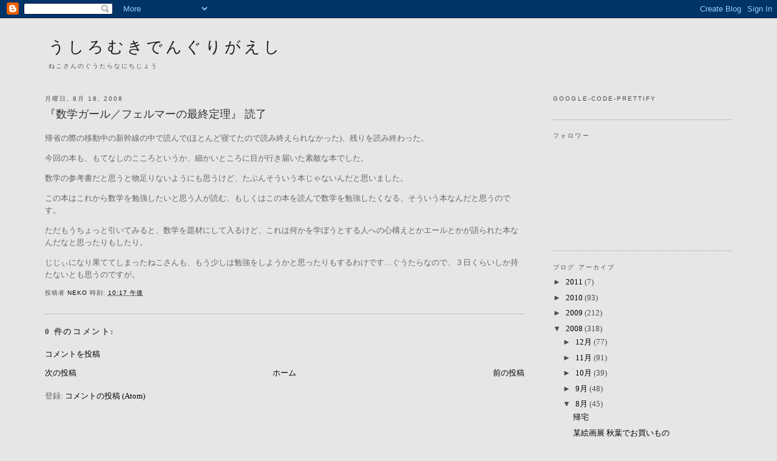

--- FILE ---
content_type: text/html; charset=UTF-8
request_url: http://weblog.nekonya.com/2008/08/blog-post_18.html
body_size: 10271
content:
<!DOCTYPE html>
<html dir='ltr' xmlns='http://www.w3.org/1999/xhtml' xmlns:b='http://www.google.com/2005/gml/b' xmlns:data='http://www.google.com/2005/gml/data' xmlns:expr='http://www.google.com/2005/gml/expr'>
<head>
<link href='https://www.blogger.com/static/v1/widgets/2944754296-widget_css_bundle.css' rel='stylesheet' type='text/css'/>
<meta content='text/html; charset=UTF-8' http-equiv='Content-Type'/>
<meta content='blogger' name='generator'/>
<link href='http://weblog.nekonya.com/favicon.ico' rel='icon' type='image/x-icon'/>
<link href='http://weblog.nekonya.com/2008/08/blog-post_18.html' rel='canonical'/>
<link rel="alternate" type="application/atom+xml" title="うしろむきでんぐりがえし - Atom" href="http://weblog.nekonya.com/feeds/posts/default" />
<link rel="alternate" type="application/rss+xml" title="うしろむきでんぐりがえし - RSS" href="http://weblog.nekonya.com/feeds/posts/default?alt=rss" />
<link rel="service.post" type="application/atom+xml" title="うしろむきでんぐりがえし - Atom" href="https://www.blogger.com/feeds/19898052/posts/default" />

<link rel="alternate" type="application/atom+xml" title="うしろむきでんぐりがえし - Atom" href="http://weblog.nekonya.com/feeds/958980989657329488/comments/default" />
<!--Can't find substitution for tag [blog.ieCssRetrofitLinks]-->
<meta content='http://weblog.nekonya.com/2008/08/blog-post_18.html' property='og:url'/>
<meta content='『数学ガール／フェルマーの最終定理』 読了' property='og:title'/>
<meta content='帰省の際の移動中の新幹線の中で読んで(ほとんど寝てたので読み終えられなかった)、残りを読み終わった。  今回の本も、もてなしのこころというか、細かいところに目が行き届いた素敵な本でした。  数学の参考書だと思うと物足りないようにも思うけど、たぶんそういう本じゃないんだと思いました...' property='og:description'/>
<title>うしろむきでんぐりがえし: &#12302;数学ガール&#65295;フェルマーの最終定理&#12303; 読了</title>
<style id='page-skin-1' type='text/css'><!--
/*
-----------------------------------------------
Blogger Template Style
Name:     Minima Stretch
Date:     26 Feb 2004
----------------------------------------------- */
/* Variable definitions
====================
<Variable name="bgcolor" description="Page Background Color"
type="color" default="#fff">
<Variable name="textcolor" description="Text Color"
type="color" default="#333">
<Variable name="linkcolor" description="Link Color"
type="color" default="#58a">
<Variable name="pagetitlecolor" description="Blog Title Color"
type="color" default="#666">
<Variable name="descriptioncolor" description="Blog Description Color"
type="color" default="#999">
<Variable name="titlecolor" description="Post Title Color"
type="color" default="#c60">
<Variable name="bordercolor" description="Border Color"
type="color" default="#ccc">
<Variable name="sidebarcolor" description="Sidebar Title Color"
type="color" default="#999">
<Variable name="sidebartextcolor" description="Sidebar Text Color"
type="color" default="#666">
<Variable name="visitedlinkcolor" description="Visited Link Color"
type="color" default="#999">
<Variable name="bodyfont" description="Text Font"
type="font" default="normal normal 100% Georgia, Serif">
<Variable name="headerfont" description="Sidebar Title Font"
type="font"
default="normal normal 78% 'Trebuchet MS',Trebuchet,Arial,Verdana,Sans-serif">
<Variable name="pagetitlefont" description="Blog Title Font"
type="font"
default="normal normal 200% Georgia, Serif">
<Variable name="descriptionfont" description="Blog Description Font"
type="font"
default="normal normal 78% 'Trebuchet MS', Trebuchet, Arial, Verdana, Sans-serif">
<Variable name="postfooterfont" description="Post Footer Font"
type="font"
default="normal normal 78% 'Trebuchet MS', Trebuchet, Arial, Verdana, Sans-serif">
<Variable name="startSide" description="Start side in blog language"
type="automatic" default="left">
<Variable name="endSide" description="End side in blog language"
type="automatic" default="right">
*/
/* Use this with templates/template-twocol.html */
body {
background:#e6e6e6;
margin:0;
color:#666666;
font:x-small Georgia Serif;
font-size/* */:/**/small;
font-size: /**/small;
text-align: center;
}
a:link {
color:#000000;
text-decoration:none;
}
a:visited {
color:#191919;
text-decoration:none;
}
a:hover {
color:#333333;
text-decoration:underline;
}
a img {
border-width:0;
}
/* Header
-----------------------------------------------
*/
#header-wrapper {
/* margin:0 2% 10px; */
margin:0 0 10px;
/* border:1px solid #999999; */
}
#header {
margin: 5px;
/* border: 1px solid #999999; */
/* text-align: center; */
color:#191919;
}
#header-inner {
background-position: center;
margin-left: auto;
margin-right: auto;
}
#header h1 {
margin:5px 5px 0;
padding:15px 20px .25em;
line-height:1.2em;
text-transform:uppercase;
letter-spacing:.2em;
font: normal normal 200% Georgia, Serif;
}
#header a {
color:#191919;
text-decoration:none;
}
#header a:hover {
color:#191919;
}
#header .description {
margin:0 5px 5px;
padding:0 20px 15px;
text-transform:uppercase;
letter-spacing:.2em;
line-height: 1.4em;
font: normal normal 78% 'Trebuchet MS', Trebuchet, Arial, Verdana, Sans-serif;
color: #4c4c4c;
}
#header img {
margin-left: auto;
margin-right: auto;
}
/* Outer-Wrapper
----------------------------------------------- */
#outer-wrapper {
margin:0;
padding:10px 50px 10px;
text-align:left;
font: normal normal 100% Georgia, Serif;
}
#main-wrapper {
margin-left: 2%;
width: 67%;
float: left;
display: inline;       /* fix for doubling margin in IE */
word-wrap: break-word; /* fix for long text breaking sidebar float in IE */
overflow: hidden;      /* fix for long non-text content breaking IE sidebar float */
}
#sidebar-wrapper {
margin-right: 2%;
width: 25%;
float: right;
display: inline;       /* fix for doubling margin in IE */
word-wrap: break-word; /* fix for long text breaking sidebar float in IE */
overflow: hidden;      /* fix for long non-text content breaking IE sidebar float */
}
/* Headings
----------------------------------------------- */
h2 {
margin:1.5em 0 .75em;
font:normal normal 78% 'Trebuchet MS',Trebuchet,Arial,Verdana,Sans-serif;
line-height: 1.4em;
text-transform:uppercase;
letter-spacing:.2em;
color:#4c4c4c;
}
/* Posts
-----------------------------------------------
*/
h2.date-header {
margin:1.5em 0 .5em;
}
.post {
margin:.5em 0 1.5em;
border-bottom:1px dotted #999999;
padding-bottom:1.5em;
}
.post h3 {
margin:.25em 0 0;
padding:0 0 4px;
font-size:140%;
font-weight:normal;
line-height:1.4em;
color:#333333;
}
.post h3 a, .post h3 a:visited, .post h3 strong {
display:block;
text-decoration:none;
color:#333333;
font-weight:normal;
}
.post h3 strong, .post h3 a:hover {
color:#666666;
}
.post-body {
margin:0 0 .75em;
line-height:1.6em;
}
.post-body blockquote {
line-height:1.3em;
}
.post-footer {
margin: .75em 0;
color:#4c4c4c;
text-transform:uppercase;
letter-spacing:.1em;
font: normal normal 78% 'Trebuchet MS', Trebuchet, Arial, Verdana, Sans-serif;
line-height: 1.4em;
}
.comment-link {
margin-left:.6em;
}
.post img, table.tr-caption-container {
padding:4px;
border:1px solid #999999;
}
.tr-caption-container img {
border: none;
padding: 0;
}
.post blockquote {
margin:1em 20px;
}
.post blockquote p {
margin:.75em 0;
}
/* Comments
----------------------------------------------- */
#comments h4 {
margin:1em 0;
font-weight: bold;
line-height: 1.4em;
text-transform:uppercase;
letter-spacing:.2em;
color: #4c4c4c;
}
#comments-block {
margin:1em 0 1.5em;
line-height:1.6em;
}
#comments-block .comment-author {
margin:.5em 0;
}
#comments-block .comment-body {
margin:.25em 0 0;
}
#comments-block .comment-footer {
margin:-.25em 0 2em;
line-height: 1.4em;
text-transform:uppercase;
letter-spacing:.1em;
}
#comments-block .comment-body p {
margin:0 0 .75em;
}
.deleted-comment {
font-style:italic;
color:gray;
}
.feed-links {
clear: both;
line-height: 2.5em;
}
#blog-pager-newer-link {
float: left;
}
#blog-pager-older-link {
float: right;
}
#blog-pager {
text-align: center;
}
/* Sidebar Content
----------------------------------------------- */
.sidebar {
color: #4c4c4c;
line-height: 1.5em;
}
.sidebar ul {
list-style:none;
margin:0 0 0;
padding:0 0 0;
}
.sidebar li {
margin:0;
padding-top:0;
padding-right:0;
padding-bottom:.25em;
padding-left:15px;
text-indent:-15px;
line-height:1.5em;
}
.sidebar .widget, .main .widget {
border-bottom:1px dotted #999999;
margin:0 0 1.5em;
padding:0 0 1.5em;
}
.main .Blog {
border-bottom-width: 0;
}
/* Profile
----------------------------------------------- */
.profile-img {
float: left;
margin-top: 0;
margin-right: 5px;
margin-bottom: 5px;
margin-left: 0;
padding: 4px;
border: 1px solid #999999;
}
.profile-data {
margin:0;
text-transform:uppercase;
letter-spacing:.1em;
font: normal normal 78% 'Trebuchet MS', Trebuchet, Arial, Verdana, Sans-serif;
color: #4c4c4c;
font-weight: bold;
line-height: 1.6em;
}
.profile-datablock {
margin:.5em 0 .5em;
}
.profile-textblock {
margin: 0.5em 0;
line-height: 1.6em;
}
.profile-link {
font: normal normal 78% 'Trebuchet MS', Trebuchet, Arial, Verdana, Sans-serif;
text-transform: uppercase;
letter-spacing: .1em;
}
/* Footer
----------------------------------------------- */
#footer {
width:660px;
clear:both;
margin:0 auto;
padding-top:15px;
line-height: 1.6em;
text-transform:uppercase;
letter-spacing:.1em;
text-align: center;
}

--></style>
<style>
  CODE {
    margin      : 0px 20px 0px;
    width       : 90%;
    display     : block;
    overflow    : scroll;
    white-space : pre;
    font-family : 'Courier New', monospace;
    background-color : #EEE;
  }
  CODE:before {
    content : attr(title);
  }
</style>
<script src='http://www1.chapman.edu/~jipsen/mathml/ASCIIMathML.js' type='text/javascript'></script>
<script src='http://www1.chapman.edu/~jipsen/svg/ASCIIsvg.js' type='text/javascript'></script>
<link href='http://www1.chapman.edu/~jipsen/svg/asciisvg.css' rel='stylesheet' type='text/css'/>
<link href='https://www.blogger.com/dyn-css/authorization.css?targetBlogID=19898052&amp;zx=4807b569-a706-4a7b-bc5d-bb10c7faa84d' media='none' onload='if(media!=&#39;all&#39;)media=&#39;all&#39;' rel='stylesheet'/><noscript><link href='https://www.blogger.com/dyn-css/authorization.css?targetBlogID=19898052&amp;zx=4807b569-a706-4a7b-bc5d-bb10c7faa84d' rel='stylesheet'/></noscript>
<meta name='google-adsense-platform-account' content='ca-host-pub-1556223355139109'/>
<meta name='google-adsense-platform-domain' content='blogspot.com'/>

</head>
<body>
<div class='navbar section' id='navbar'><div class='widget Navbar' data-version='1' id='Navbar1'><script type="text/javascript">
    function setAttributeOnload(object, attribute, val) {
      if(window.addEventListener) {
        window.addEventListener('load',
          function(){ object[attribute] = val; }, false);
      } else {
        window.attachEvent('onload', function(){ object[attribute] = val; });
      }
    }
  </script>
<div id="navbar-iframe-container"></div>
<script type="text/javascript" src="https://apis.google.com/js/platform.js"></script>
<script type="text/javascript">
      gapi.load("gapi.iframes:gapi.iframes.style.bubble", function() {
        if (gapi.iframes && gapi.iframes.getContext) {
          gapi.iframes.getContext().openChild({
              url: 'https://www.blogger.com/navbar/19898052?po\x3d958980989657329488\x26origin\x3dhttp://weblog.nekonya.com',
              where: document.getElementById("navbar-iframe-container"),
              id: "navbar-iframe"
          });
        }
      });
    </script><script type="text/javascript">
(function() {
var script = document.createElement('script');
script.type = 'text/javascript';
script.src = '//pagead2.googlesyndication.com/pagead/js/google_top_exp.js';
var head = document.getElementsByTagName('head')[0];
if (head) {
head.appendChild(script);
}})();
</script>
</div></div>
<div id='outer-wrapper'><div id='wrap2'>
<!-- skip links for text browsers -->
<span id='skiplinks' style='display:none;'>
<a href='#main'>skip to main </a> |
      <a href='#sidebar'>skip to sidebar</a>
</span>
<div id='header-wrapper'>
<div class='header section' id='header'><div class='widget Header' data-version='1' id='Header1'>
<div id='header-inner'>
<div class='titlewrapper'>
<h1 class='title'>
<a href='http://weblog.nekonya.com/'>
うしろむきでんぐりがえし
</a>
</h1>
</div>
<div class='descriptionwrapper'>
<p class='description'><span>ねこさんのぐうたらなにちじょう</span></p>
</div>
</div>
</div></div>
</div>
<div id='content-wrapper'>
<div id='crosscol-wrapper' style='text-align:center'>
<div class='crosscol no-items section' id='crosscol'></div>
</div>
<div id='main-wrapper'>
<div class='main section' id='main'><div class='widget Blog' data-version='1' id='Blog1'>
<div class='blog-posts hfeed'>

          <div class="date-outer">
        
<h2 class='date-header'><span>月曜日, 8月 18, 2008</span></h2>

          <div class="date-posts">
        
<div class='post-outer'>
<div class='post hentry uncustomized-post-template' itemprop='blogPost' itemscope='itemscope' itemtype='http://schema.org/BlogPosting'>
<meta content='19898052' itemprop='blogId'/>
<meta content='958980989657329488' itemprop='postId'/>
<a name='958980989657329488'></a>
<h3 class='post-title entry-title' itemprop='name'>
<a href='http://www.hyuki.com/girl/fermat.html'>&#12302;数学ガール&#65295;フェルマーの最終定理&#12303; 読了</a>
</h3>
<div class='post-header'>
<div class='post-header-line-1'></div>
</div>
<div class='post-body entry-content' id='post-body-958980989657329488' itemprop='description articleBody'>
<p>帰省の際の移動中の新幹線の中で読んで(ほとんど寝てたので読み終えられなかった)&#12289;残りを読み終わった&#12290;</p>
<p>今回の本も&#12289;もてなしのこころというか&#12289;細かいところに目が行き届いた素敵な本でした&#12290;</p>
<p>数学の参考書だと思うと物足りないようにも思うけど&#12289;たぶんそういう本じゃないんだと思いました&#12290;</p>
<p>この本はこれから数学を勉強したいと思う人が読む&#12289;もしくはこの本を読んで数学を勉強したくなる&#12289;そういう本なんだと思うのです&#12290;</p>
<p>ただもうちょっと引いてみると&#12289;数学を題材にして入るけど&#12289;これは何かを学ぼうとする人への心構えとかエールとかが語られた本なんだなと思ったりもしたり&#12290;</p>
<p>じじぃになり果ててしまったねこさんも&#12289;もう少しは勉強をしようかと思ったりもするわけです&#8230;ぐうたらなので&#12289;３日くらいしか持たないとも思うのですが&#12290;</p>
<div style='clear: both;'></div>
</div>
<div class='post-footer'>
<div class='post-footer-line post-footer-line-1'>
<span class='post-author vcard'>
投稿者
<span class='fn' itemprop='author' itemscope='itemscope' itemtype='http://schema.org/Person'>
<meta content='https://www.blogger.com/profile/16245830102849612356' itemprop='url'/>
<a class='g-profile' href='https://www.blogger.com/profile/16245830102849612356' rel='author' title='author profile'>
<span itemprop='name'>neko</span>
</a>
</span>
</span>
<span class='post-timestamp'>
時刻:
<meta content='http://weblog.nekonya.com/2008/08/blog-post_18.html' itemprop='url'/>
<a class='timestamp-link' href='http://weblog.nekonya.com/2008/08/blog-post_18.html' rel='bookmark' title='permanent link'><abbr class='published' itemprop='datePublished' title='2008-08-18T22:17:00+09:00'>10:17 午後</abbr></a>
</span>
<span class='post-comment-link'>
</span>
<span class='post-icons'>
<span class='item-control blog-admin pid-2140919060'>
<a href='https://www.blogger.com/post-edit.g?blogID=19898052&postID=958980989657329488&from=pencil' title='投稿を編集'>
<img alt='' class='icon-action' height='18' src='https://resources.blogblog.com/img/icon18_edit_allbkg.gif' width='18'/>
</a>
</span>
</span>
<div class='post-share-buttons goog-inline-block'>
</div>
</div>
<div class='post-footer-line post-footer-line-2'>
<span class='post-labels'>
</span>
</div>
<div class='post-footer-line post-footer-line-3'>
<span class='post-location'>
</span>
</div>
</div>
</div>
<div class='comments' id='comments'>
<a name='comments'></a>
<h4>0 件のコメント:</h4>
<div id='Blog1_comments-block-wrapper'>
<dl class='avatar-comment-indent' id='comments-block'>
</dl>
</div>
<p class='comment-footer'>
<a href='https://www.blogger.com/comment/fullpage/post/19898052/958980989657329488' onclick=''>コメントを投稿</a>
</p>
</div>
</div>

        </div></div>
      
</div>
<div class='blog-pager' id='blog-pager'>
<span id='blog-pager-newer-link'>
<a class='blog-pager-newer-link' href='http://weblog.nekonya.com/2008/08/latex_20.html' id='Blog1_blog-pager-newer-link' title='次の投稿'>次の投稿</a>
</span>
<span id='blog-pager-older-link'>
<a class='blog-pager-older-link' href='http://weblog.nekonya.com/2008/08/orz.html' id='Blog1_blog-pager-older-link' title='前の投稿'>前の投稿</a>
</span>
<a class='home-link' href='http://weblog.nekonya.com/'>ホーム</a>
</div>
<div class='clear'></div>
<div class='post-feeds'>
<div class='feed-links'>
登録:
<a class='feed-link' href='http://weblog.nekonya.com/feeds/958980989657329488/comments/default' target='_blank' type='application/atom+xml'>コメントの投稿 (Atom)</a>
</div>
</div>
</div></div>
</div>
<div id='sidebar-wrapper'>
<div class='sidebar section' id='sidebar'><div class='widget HTML' data-version='1' id='HTML1'>
<h2 class='title'>google-code-prettify</h2>
<div class='widget-content'>
<style type="text/css">
@import "http://google-code-prettify.googlecode.com/svn/trunk/src/prettify.css";
</style>
<script src="http://google-code-prettify.googlecode.com/svn/trunk/src/prettify.js" type="text/javascript"></script>
<script type="text/javascript">
function prettify() {
 prettyPrint();
}
if (window.addEventListener) {
  window.addEventListener("load", prettify, false);
} else if (window.attachEvent) {
  window.attachEvent("onload", prettify);
} else {
  window.onload = prettify;
}</script>
</div>
<div class='clear'></div>
</div><div class='widget Followers' data-version='1' id='Followers1'>
<h2 class='title'>フォロワー</h2>
<div class='widget-content'>
<div id='Followers1-wrapper'>
<div style='margin-right:2px;'>
<div><script type="text/javascript" src="https://apis.google.com/js/platform.js"></script>
<div id="followers-iframe-container"></div>
<script type="text/javascript">
    window.followersIframe = null;
    function followersIframeOpen(url) {
      gapi.load("gapi.iframes", function() {
        if (gapi.iframes && gapi.iframes.getContext) {
          window.followersIframe = gapi.iframes.getContext().openChild({
            url: url,
            where: document.getElementById("followers-iframe-container"),
            messageHandlersFilter: gapi.iframes.CROSS_ORIGIN_IFRAMES_FILTER,
            messageHandlers: {
              '_ready': function(obj) {
                window.followersIframe.getIframeEl().height = obj.height;
              },
              'reset': function() {
                window.followersIframe.close();
                followersIframeOpen("https://www.blogger.com/followers/frame/19898052?colors\x3dCgt0cmFuc3BhcmVudBILdHJhbnNwYXJlbnQaByM0YzRjNGMiByMwMDAwMDAqByNlNmU2ZTYyByMzMzMzMzM6ByM0YzRjNGNCByMwMDAwMDBKByM0YzRjNGNSByMwMDAwMDBaC3RyYW5zcGFyZW50\x26pageSize\x3d21\x26hl\x3dja\x26origin\x3dhttp://weblog.nekonya.com");
              },
              'open': function(url) {
                window.followersIframe.close();
                followersIframeOpen(url);
              }
            }
          });
        }
      });
    }
    followersIframeOpen("https://www.blogger.com/followers/frame/19898052?colors\x3dCgt0cmFuc3BhcmVudBILdHJhbnNwYXJlbnQaByM0YzRjNGMiByMwMDAwMDAqByNlNmU2ZTYyByMzMzMzMzM6ByM0YzRjNGNCByMwMDAwMDBKByM0YzRjNGNSByMwMDAwMDBaC3RyYW5zcGFyZW50\x26pageSize\x3d21\x26hl\x3dja\x26origin\x3dhttp://weblog.nekonya.com");
  </script></div>
</div>
</div>
<div class='clear'></div>
</div>
</div><div class='widget BlogArchive' data-version='1' id='BlogArchive1'>
<h2>ブログ アーカイブ</h2>
<div class='widget-content'>
<div id='ArchiveList'>
<div id='BlogArchive1_ArchiveList'>
<ul class='hierarchy'>
<li class='archivedate collapsed'>
<a class='toggle' href='javascript:void(0)'>
<span class='zippy'>

        &#9658;&#160;
      
</span>
</a>
<a class='post-count-link' href='http://weblog.nekonya.com/2011/'>
2011
</a>
<span class='post-count' dir='ltr'>(7)</span>
<ul class='hierarchy'>
<li class='archivedate collapsed'>
<a class='toggle' href='javascript:void(0)'>
<span class='zippy'>

        &#9658;&#160;
      
</span>
</a>
<a class='post-count-link' href='http://weblog.nekonya.com/2011/03/'>
3月
</a>
<span class='post-count' dir='ltr'>(1)</span>
</li>
</ul>
<ul class='hierarchy'>
<li class='archivedate collapsed'>
<a class='toggle' href='javascript:void(0)'>
<span class='zippy'>

        &#9658;&#160;
      
</span>
</a>
<a class='post-count-link' href='http://weblog.nekonya.com/2011/02/'>
2月
</a>
<span class='post-count' dir='ltr'>(2)</span>
</li>
</ul>
<ul class='hierarchy'>
<li class='archivedate collapsed'>
<a class='toggle' href='javascript:void(0)'>
<span class='zippy'>

        &#9658;&#160;
      
</span>
</a>
<a class='post-count-link' href='http://weblog.nekonya.com/2011/01/'>
1月
</a>
<span class='post-count' dir='ltr'>(4)</span>
</li>
</ul>
</li>
</ul>
<ul class='hierarchy'>
<li class='archivedate collapsed'>
<a class='toggle' href='javascript:void(0)'>
<span class='zippy'>

        &#9658;&#160;
      
</span>
</a>
<a class='post-count-link' href='http://weblog.nekonya.com/2010/'>
2010
</a>
<span class='post-count' dir='ltr'>(93)</span>
<ul class='hierarchy'>
<li class='archivedate collapsed'>
<a class='toggle' href='javascript:void(0)'>
<span class='zippy'>

        &#9658;&#160;
      
</span>
</a>
<a class='post-count-link' href='http://weblog.nekonya.com/2010/12/'>
12月
</a>
<span class='post-count' dir='ltr'>(1)</span>
</li>
</ul>
<ul class='hierarchy'>
<li class='archivedate collapsed'>
<a class='toggle' href='javascript:void(0)'>
<span class='zippy'>

        &#9658;&#160;
      
</span>
</a>
<a class='post-count-link' href='http://weblog.nekonya.com/2010/11/'>
11月
</a>
<span class='post-count' dir='ltr'>(14)</span>
</li>
</ul>
<ul class='hierarchy'>
<li class='archivedate collapsed'>
<a class='toggle' href='javascript:void(0)'>
<span class='zippy'>

        &#9658;&#160;
      
</span>
</a>
<a class='post-count-link' href='http://weblog.nekonya.com/2010/10/'>
10月
</a>
<span class='post-count' dir='ltr'>(14)</span>
</li>
</ul>
<ul class='hierarchy'>
<li class='archivedate collapsed'>
<a class='toggle' href='javascript:void(0)'>
<span class='zippy'>

        &#9658;&#160;
      
</span>
</a>
<a class='post-count-link' href='http://weblog.nekonya.com/2010/09/'>
9月
</a>
<span class='post-count' dir='ltr'>(31)</span>
</li>
</ul>
<ul class='hierarchy'>
<li class='archivedate collapsed'>
<a class='toggle' href='javascript:void(0)'>
<span class='zippy'>

        &#9658;&#160;
      
</span>
</a>
<a class='post-count-link' href='http://weblog.nekonya.com/2010/06/'>
6月
</a>
<span class='post-count' dir='ltr'>(5)</span>
</li>
</ul>
<ul class='hierarchy'>
<li class='archivedate collapsed'>
<a class='toggle' href='javascript:void(0)'>
<span class='zippy'>

        &#9658;&#160;
      
</span>
</a>
<a class='post-count-link' href='http://weblog.nekonya.com/2010/05/'>
5月
</a>
<span class='post-count' dir='ltr'>(8)</span>
</li>
</ul>
<ul class='hierarchy'>
<li class='archivedate collapsed'>
<a class='toggle' href='javascript:void(0)'>
<span class='zippy'>

        &#9658;&#160;
      
</span>
</a>
<a class='post-count-link' href='http://weblog.nekonya.com/2010/04/'>
4月
</a>
<span class='post-count' dir='ltr'>(14)</span>
</li>
</ul>
<ul class='hierarchy'>
<li class='archivedate collapsed'>
<a class='toggle' href='javascript:void(0)'>
<span class='zippy'>

        &#9658;&#160;
      
</span>
</a>
<a class='post-count-link' href='http://weblog.nekonya.com/2010/03/'>
3月
</a>
<span class='post-count' dir='ltr'>(3)</span>
</li>
</ul>
<ul class='hierarchy'>
<li class='archivedate collapsed'>
<a class='toggle' href='javascript:void(0)'>
<span class='zippy'>

        &#9658;&#160;
      
</span>
</a>
<a class='post-count-link' href='http://weblog.nekonya.com/2010/01/'>
1月
</a>
<span class='post-count' dir='ltr'>(3)</span>
</li>
</ul>
</li>
</ul>
<ul class='hierarchy'>
<li class='archivedate collapsed'>
<a class='toggle' href='javascript:void(0)'>
<span class='zippy'>

        &#9658;&#160;
      
</span>
</a>
<a class='post-count-link' href='http://weblog.nekonya.com/2009/'>
2009
</a>
<span class='post-count' dir='ltr'>(212)</span>
<ul class='hierarchy'>
<li class='archivedate collapsed'>
<a class='toggle' href='javascript:void(0)'>
<span class='zippy'>

        &#9658;&#160;
      
</span>
</a>
<a class='post-count-link' href='http://weblog.nekonya.com/2009/12/'>
12月
</a>
<span class='post-count' dir='ltr'>(3)</span>
</li>
</ul>
<ul class='hierarchy'>
<li class='archivedate collapsed'>
<a class='toggle' href='javascript:void(0)'>
<span class='zippy'>

        &#9658;&#160;
      
</span>
</a>
<a class='post-count-link' href='http://weblog.nekonya.com/2009/11/'>
11月
</a>
<span class='post-count' dir='ltr'>(2)</span>
</li>
</ul>
<ul class='hierarchy'>
<li class='archivedate collapsed'>
<a class='toggle' href='javascript:void(0)'>
<span class='zippy'>

        &#9658;&#160;
      
</span>
</a>
<a class='post-count-link' href='http://weblog.nekonya.com/2009/10/'>
10月
</a>
<span class='post-count' dir='ltr'>(6)</span>
</li>
</ul>
<ul class='hierarchy'>
<li class='archivedate collapsed'>
<a class='toggle' href='javascript:void(0)'>
<span class='zippy'>

        &#9658;&#160;
      
</span>
</a>
<a class='post-count-link' href='http://weblog.nekonya.com/2009/09/'>
9月
</a>
<span class='post-count' dir='ltr'>(31)</span>
</li>
</ul>
<ul class='hierarchy'>
<li class='archivedate collapsed'>
<a class='toggle' href='javascript:void(0)'>
<span class='zippy'>

        &#9658;&#160;
      
</span>
</a>
<a class='post-count-link' href='http://weblog.nekonya.com/2009/08/'>
8月
</a>
<span class='post-count' dir='ltr'>(53)</span>
</li>
</ul>
<ul class='hierarchy'>
<li class='archivedate collapsed'>
<a class='toggle' href='javascript:void(0)'>
<span class='zippy'>

        &#9658;&#160;
      
</span>
</a>
<a class='post-count-link' href='http://weblog.nekonya.com/2009/07/'>
7月
</a>
<span class='post-count' dir='ltr'>(25)</span>
</li>
</ul>
<ul class='hierarchy'>
<li class='archivedate collapsed'>
<a class='toggle' href='javascript:void(0)'>
<span class='zippy'>

        &#9658;&#160;
      
</span>
</a>
<a class='post-count-link' href='http://weblog.nekonya.com/2009/06/'>
6月
</a>
<span class='post-count' dir='ltr'>(19)</span>
</li>
</ul>
<ul class='hierarchy'>
<li class='archivedate collapsed'>
<a class='toggle' href='javascript:void(0)'>
<span class='zippy'>

        &#9658;&#160;
      
</span>
</a>
<a class='post-count-link' href='http://weblog.nekonya.com/2009/05/'>
5月
</a>
<span class='post-count' dir='ltr'>(10)</span>
</li>
</ul>
<ul class='hierarchy'>
<li class='archivedate collapsed'>
<a class='toggle' href='javascript:void(0)'>
<span class='zippy'>

        &#9658;&#160;
      
</span>
</a>
<a class='post-count-link' href='http://weblog.nekonya.com/2009/04/'>
4月
</a>
<span class='post-count' dir='ltr'>(24)</span>
</li>
</ul>
<ul class='hierarchy'>
<li class='archivedate collapsed'>
<a class='toggle' href='javascript:void(0)'>
<span class='zippy'>

        &#9658;&#160;
      
</span>
</a>
<a class='post-count-link' href='http://weblog.nekonya.com/2009/03/'>
3月
</a>
<span class='post-count' dir='ltr'>(8)</span>
</li>
</ul>
<ul class='hierarchy'>
<li class='archivedate collapsed'>
<a class='toggle' href='javascript:void(0)'>
<span class='zippy'>

        &#9658;&#160;
      
</span>
</a>
<a class='post-count-link' href='http://weblog.nekonya.com/2009/02/'>
2月
</a>
<span class='post-count' dir='ltr'>(12)</span>
</li>
</ul>
<ul class='hierarchy'>
<li class='archivedate collapsed'>
<a class='toggle' href='javascript:void(0)'>
<span class='zippy'>

        &#9658;&#160;
      
</span>
</a>
<a class='post-count-link' href='http://weblog.nekonya.com/2009/01/'>
1月
</a>
<span class='post-count' dir='ltr'>(19)</span>
</li>
</ul>
</li>
</ul>
<ul class='hierarchy'>
<li class='archivedate expanded'>
<a class='toggle' href='javascript:void(0)'>
<span class='zippy toggle-open'>

        &#9660;&#160;
      
</span>
</a>
<a class='post-count-link' href='http://weblog.nekonya.com/2008/'>
2008
</a>
<span class='post-count' dir='ltr'>(318)</span>
<ul class='hierarchy'>
<li class='archivedate collapsed'>
<a class='toggle' href='javascript:void(0)'>
<span class='zippy'>

        &#9658;&#160;
      
</span>
</a>
<a class='post-count-link' href='http://weblog.nekonya.com/2008/12/'>
12月
</a>
<span class='post-count' dir='ltr'>(77)</span>
</li>
</ul>
<ul class='hierarchy'>
<li class='archivedate collapsed'>
<a class='toggle' href='javascript:void(0)'>
<span class='zippy'>

        &#9658;&#160;
      
</span>
</a>
<a class='post-count-link' href='http://weblog.nekonya.com/2008/11/'>
11月
</a>
<span class='post-count' dir='ltr'>(91)</span>
</li>
</ul>
<ul class='hierarchy'>
<li class='archivedate collapsed'>
<a class='toggle' href='javascript:void(0)'>
<span class='zippy'>

        &#9658;&#160;
      
</span>
</a>
<a class='post-count-link' href='http://weblog.nekonya.com/2008/10/'>
10月
</a>
<span class='post-count' dir='ltr'>(39)</span>
</li>
</ul>
<ul class='hierarchy'>
<li class='archivedate collapsed'>
<a class='toggle' href='javascript:void(0)'>
<span class='zippy'>

        &#9658;&#160;
      
</span>
</a>
<a class='post-count-link' href='http://weblog.nekonya.com/2008/09/'>
9月
</a>
<span class='post-count' dir='ltr'>(48)</span>
</li>
</ul>
<ul class='hierarchy'>
<li class='archivedate expanded'>
<a class='toggle' href='javascript:void(0)'>
<span class='zippy toggle-open'>

        &#9660;&#160;
      
</span>
</a>
<a class='post-count-link' href='http://weblog.nekonya.com/2008/08/'>
8月
</a>
<span class='post-count' dir='ltr'>(45)</span>
<ul class='posts'>
<li><a href='http://weblog.nekonya.com/2008/09/blog-post_04.html'>帰宅</a></li>
<li><a href='http://weblog.nekonya.com/2008/08/blog-post_512.html'>某絵画展 秋葉でお買いもの</a></li>
<li><a href='http://weblog.nekonya.com/2008/08/blog-post_31.html'>襲撃</a></li>
<li><a href='http://weblog.nekonya.com/2008/08/blog-post_2732.html'>某夏のイベントに行った</a></li>
<li><a href='http://weblog.nekonya.com/2008/08/colinux.html'>coLinuxのネットワーク設定の変更&#65311;</a></li>
<li><a href='http://weblog.nekonya.com/2008/08/blog-post_30.html'>実家に帰省</a></li>
<li><a href='http://weblog.nekonya.com/2008/08/orz_30.html'>いきなり寝坊&#8230; orz</a></li>
<li><a href='http://weblog.nekonya.com/2008/08/blog-post_8424.html'>某夏のイベント</a></li>
<li><a href='http://weblog.nekonya.com/2008/08/colinux_30.html'>coLinuxインストール 続き</a></li>
<li><a href='http://weblog.nekonya.com/2008/08/fortran.html'>Fortran情報サイト</a></li>
<li><a href='http://weblog.nekonya.com/2008/08/debian-on-colinux.html'>Debian on coLinux</a></li>
<li><a href='http://weblog.nekonya.com/2008/08/blog-post_28.html'>仕事</a></li>
<li><a href='http://weblog.nekonya.com/2008/08/blog-post_27.html'>社内報告</a></li>
<li><a href='http://weblog.nekonya.com/2008/08/blog-post_26.html'>社内報告準備</a></li>
<li><a href='http://weblog.nekonya.com/2008/08/python.html'>Pythonでカルマンフィルタ</a></li>
<li><a href='http://weblog.nekonya.com/2008/08/blog-post_24.html'>お買いもの</a></li>
<li><a href='http://weblog.nekonya.com/2008/08/bookscope.html'>BookScope</a></li>
<li><a href='http://weblog.nekonya.com/2008/08/blog-post_23.html'>休日</a></li>
<li><a href='http://weblog.nekonya.com/2008/08/blog-post_245.html'>次のお仕事</a></li>
<li><a href='http://weblog.nekonya.com/2008/08/blog-post_22.html'>梨が美味過ぐる件</a></li>
<li><a href='http://weblog.nekonya.com/2008/08/latex_21.html'>LaTeXで編集 本当に終了</a></li>
<li><a href='http://weblog.nekonya.com/2008/08/formula.html'>formula</a></li>
<li><a href='http://weblog.nekonya.com/2008/08/latex_1224.html'>LaTeXで編集 今度こそ</a></li>
<li><a href='http://weblog.nekonya.com/2008/08/latex_20.html'>LaTeXで編集 たぶん終了</a></li>
<li><a href='http://weblog.nekonya.com/2008/08/blog-post_18.html'>&#12302;数学ガール&#65295;フェルマーの最終定理&#12303; 読了</a></li>
<li><a href='http://weblog.nekonya.com/2008/08/orz.html'>&#8230; orz</a></li>
<li><a href='http://weblog.nekonya.com/2008/08/latex_18.html'>Latex編集作業ほぼ終了</a></li>
<li><a href='http://weblog.nekonya.com/2008/08/excel.html'>Excelで行&#12539;列の移動</a></li>
<li><a href='http://weblog.nekonya.com/2008/08/blog-post_17.html'>帰宅</a></li>
<li><a href='http://weblog.nekonya.com/2008/08/latex_15.html'>LaTeXマクロ作成 さらに続き</a></li>
<li><a href='http://weblog.nekonya.com/2008/08/latex_12.html'>LaTeXマクロ作成続き</a></li>
<li><a href='http://weblog.nekonya.com/2008/08/zoundry-raven.html'>Zoundry Raven</a></li>
<li><a href='http://weblog.nekonya.com/2008/08/blog-post_12.html'>お盆らしい一日</a></li>
<li><a href='http://weblog.nekonya.com/2008/08/blog-post_10.html'>帰省</a></li>
<li><a href='http://weblog.nekonya.com/2008/08/ilinktvrec-potdmr-bw200.html'>i.link接続できるTVなしにRec-POTからDMR-BW200にムーブ</a></li>
<li><a href='http://weblog.nekonya.com/2008/08/blog-post_1394.html'>起動失敗</a></li>
<li><a href='http://weblog.nekonya.com/2008/08/blog-post_09.html'>お盆前最終日</a></li>
<li><a href='http://weblog.nekonya.com/2008/08/blog-post_493.html'>餃子</a></li>
<li><a href='http://weblog.nekonya.com/2008/08/windows-server-2008.html'>Windows Server 2008でターミナルサービス</a></li>
<li><a href='http://weblog.nekonya.com/2008/08/blog-post.html'>健康診断</a></li>
<li><a href='http://weblog.nekonya.com/2008/08/windows-server-2008aero.html'>Windows Server 2008でAero</a></li>
<li><a href='http://weblog.nekonya.com/2008/08/latex.html'>LaTeXマクロ</a></li>
<li><a href='http://weblog.nekonya.com/2008/08/blog-post_08.html'>プレゼン終了</a></li>
<li><a href='http://weblog.nekonya.com/2008/08/blog-post_6872.html'>本購入</a></li>
<li><a href='http://weblog.nekonya.com/2008/08/blog-post_01.html'>来るべきもの</a></li>
</ul>
</li>
</ul>
<ul class='hierarchy'>
<li class='archivedate collapsed'>
<a class='toggle' href='javascript:void(0)'>
<span class='zippy'>

        &#9658;&#160;
      
</span>
</a>
<a class='post-count-link' href='http://weblog.nekonya.com/2008/07/'>
7月
</a>
<span class='post-count' dir='ltr'>(6)</span>
</li>
</ul>
<ul class='hierarchy'>
<li class='archivedate collapsed'>
<a class='toggle' href='javascript:void(0)'>
<span class='zippy'>

        &#9658;&#160;
      
</span>
</a>
<a class='post-count-link' href='http://weblog.nekonya.com/2008/06/'>
6月
</a>
<span class='post-count' dir='ltr'>(2)</span>
</li>
</ul>
<ul class='hierarchy'>
<li class='archivedate collapsed'>
<a class='toggle' href='javascript:void(0)'>
<span class='zippy'>

        &#9658;&#160;
      
</span>
</a>
<a class='post-count-link' href='http://weblog.nekonya.com/2008/04/'>
4月
</a>
<span class='post-count' dir='ltr'>(8)</span>
</li>
</ul>
<ul class='hierarchy'>
<li class='archivedate collapsed'>
<a class='toggle' href='javascript:void(0)'>
<span class='zippy'>

        &#9658;&#160;
      
</span>
</a>
<a class='post-count-link' href='http://weblog.nekonya.com/2008/01/'>
1月
</a>
<span class='post-count' dir='ltr'>(2)</span>
</li>
</ul>
</li>
</ul>
<ul class='hierarchy'>
<li class='archivedate collapsed'>
<a class='toggle' href='javascript:void(0)'>
<span class='zippy'>

        &#9658;&#160;
      
</span>
</a>
<a class='post-count-link' href='http://weblog.nekonya.com/2007/'>
2007
</a>
<span class='post-count' dir='ltr'>(134)</span>
<ul class='hierarchy'>
<li class='archivedate collapsed'>
<a class='toggle' href='javascript:void(0)'>
<span class='zippy'>

        &#9658;&#160;
      
</span>
</a>
<a class='post-count-link' href='http://weblog.nekonya.com/2007/12/'>
12月
</a>
<span class='post-count' dir='ltr'>(13)</span>
</li>
</ul>
<ul class='hierarchy'>
<li class='archivedate collapsed'>
<a class='toggle' href='javascript:void(0)'>
<span class='zippy'>

        &#9658;&#160;
      
</span>
</a>
<a class='post-count-link' href='http://weblog.nekonya.com/2007/09/'>
9月
</a>
<span class='post-count' dir='ltr'>(18)</span>
</li>
</ul>
<ul class='hierarchy'>
<li class='archivedate collapsed'>
<a class='toggle' href='javascript:void(0)'>
<span class='zippy'>

        &#9658;&#160;
      
</span>
</a>
<a class='post-count-link' href='http://weblog.nekonya.com/2007/08/'>
8月
</a>
<span class='post-count' dir='ltr'>(7)</span>
</li>
</ul>
<ul class='hierarchy'>
<li class='archivedate collapsed'>
<a class='toggle' href='javascript:void(0)'>
<span class='zippy'>

        &#9658;&#160;
      
</span>
</a>
<a class='post-count-link' href='http://weblog.nekonya.com/2007/07/'>
7月
</a>
<span class='post-count' dir='ltr'>(2)</span>
</li>
</ul>
<ul class='hierarchy'>
<li class='archivedate collapsed'>
<a class='toggle' href='javascript:void(0)'>
<span class='zippy'>

        &#9658;&#160;
      
</span>
</a>
<a class='post-count-link' href='http://weblog.nekonya.com/2007/04/'>
4月
</a>
<span class='post-count' dir='ltr'>(3)</span>
</li>
</ul>
<ul class='hierarchy'>
<li class='archivedate collapsed'>
<a class='toggle' href='javascript:void(0)'>
<span class='zippy'>

        &#9658;&#160;
      
</span>
</a>
<a class='post-count-link' href='http://weblog.nekonya.com/2007/03/'>
3月
</a>
<span class='post-count' dir='ltr'>(27)</span>
</li>
</ul>
<ul class='hierarchy'>
<li class='archivedate collapsed'>
<a class='toggle' href='javascript:void(0)'>
<span class='zippy'>

        &#9658;&#160;
      
</span>
</a>
<a class='post-count-link' href='http://weblog.nekonya.com/2007/02/'>
2月
</a>
<span class='post-count' dir='ltr'>(40)</span>
</li>
</ul>
<ul class='hierarchy'>
<li class='archivedate collapsed'>
<a class='toggle' href='javascript:void(0)'>
<span class='zippy'>

        &#9658;&#160;
      
</span>
</a>
<a class='post-count-link' href='http://weblog.nekonya.com/2007/01/'>
1月
</a>
<span class='post-count' dir='ltr'>(24)</span>
</li>
</ul>
</li>
</ul>
<ul class='hierarchy'>
<li class='archivedate collapsed'>
<a class='toggle' href='javascript:void(0)'>
<span class='zippy'>

        &#9658;&#160;
      
</span>
</a>
<a class='post-count-link' href='http://weblog.nekonya.com/2006/'>
2006
</a>
<span class='post-count' dir='ltr'>(16)</span>
<ul class='hierarchy'>
<li class='archivedate collapsed'>
<a class='toggle' href='javascript:void(0)'>
<span class='zippy'>

        &#9658;&#160;
      
</span>
</a>
<a class='post-count-link' href='http://weblog.nekonya.com/2006/12/'>
12月
</a>
<span class='post-count' dir='ltr'>(2)</span>
</li>
</ul>
<ul class='hierarchy'>
<li class='archivedate collapsed'>
<a class='toggle' href='javascript:void(0)'>
<span class='zippy'>

        &#9658;&#160;
      
</span>
</a>
<a class='post-count-link' href='http://weblog.nekonya.com/2006/03/'>
3月
</a>
<span class='post-count' dir='ltr'>(4)</span>
</li>
</ul>
<ul class='hierarchy'>
<li class='archivedate collapsed'>
<a class='toggle' href='javascript:void(0)'>
<span class='zippy'>

        &#9658;&#160;
      
</span>
</a>
<a class='post-count-link' href='http://weblog.nekonya.com/2006/02/'>
2月
</a>
<span class='post-count' dir='ltr'>(5)</span>
</li>
</ul>
<ul class='hierarchy'>
<li class='archivedate collapsed'>
<a class='toggle' href='javascript:void(0)'>
<span class='zippy'>

        &#9658;&#160;
      
</span>
</a>
<a class='post-count-link' href='http://weblog.nekonya.com/2006/01/'>
1月
</a>
<span class='post-count' dir='ltr'>(5)</span>
</li>
</ul>
</li>
</ul>
<ul class='hierarchy'>
<li class='archivedate collapsed'>
<a class='toggle' href='javascript:void(0)'>
<span class='zippy'>

        &#9658;&#160;
      
</span>
</a>
<a class='post-count-link' href='http://weblog.nekonya.com/2005/'>
2005
</a>
<span class='post-count' dir='ltr'>(4)</span>
<ul class='hierarchy'>
<li class='archivedate collapsed'>
<a class='toggle' href='javascript:void(0)'>
<span class='zippy'>

        &#9658;&#160;
      
</span>
</a>
<a class='post-count-link' href='http://weblog.nekonya.com/2005/12/'>
12月
</a>
<span class='post-count' dir='ltr'>(4)</span>
</li>
</ul>
</li>
</ul>
</div>
</div>
<div class='clear'></div>
</div>
</div><div class='widget Profile' data-version='1' id='Profile1'>
<h2>自己紹介</h2>
<div class='widget-content'>
<a href='https://www.blogger.com/profile/16245830102849612356'><img alt='自分の写真' class='profile-img' height='80' src='//www.nekosan.net/images/050103_1222~001.jpg' width='60'/></a>
<dl class='profile-datablock'>
<dt class='profile-data'>
<a class='profile-name-link g-profile' href='https://www.blogger.com/profile/16245830102849612356' rel='author' style='background-image: url(//www.blogger.com/img/logo-16.png);'>
neko
</a>
</dt>
<dd class='profile-textblock'>ただのぐうたらなねこさんです&#12290;
だいぶじじぃなのでもの覚えがとても悪いです&#12290;ストレスを与えると口からドクを吐きます&#12290;</dd>
</dl>
<a class='profile-link' href='https://www.blogger.com/profile/16245830102849612356' rel='author'>詳細プロフィールを表示</a>
<div class='clear'></div>
</div>
</div></div>
</div>
<!-- spacer for skins that want sidebar and main to be the same height-->
<div class='clear'>&#160;</div>
</div>
<!-- end content-wrapper -->
<div id='footer-wrapper'>
<div class='footer no-items section' id='footer'></div>
</div>
</div></div>
<!-- end outer-wrapper -->
<script type='text/javascript'>
var gaJsHost = (("https:" == document.location.protocol) ? "https://ssl." : "http://www.");
document.write(unescape("%3Cscript src='" + gaJsHost + "google-analytics.com/ga.js' type='text/javascript'%3E%3C/script%3E"));
</script>
<script type='text/javascript'>
try {
var pageTracker = _gat._getTracker("UA-284657-3");
pageTracker._setDomainName(".nekonya.com");
pageTracker._trackPageview();
} catch(err) {}</script>

<script type="text/javascript" src="https://www.blogger.com/static/v1/widgets/2028843038-widgets.js"></script>
<script type='text/javascript'>
window['__wavt'] = 'AOuZoY7lSQG7YKHkPHPmDf8pi8G3PvYH2g:1769669746157';_WidgetManager._Init('//www.blogger.com/rearrange?blogID\x3d19898052','//weblog.nekonya.com/2008/08/blog-post_18.html','19898052');
_WidgetManager._SetDataContext([{'name': 'blog', 'data': {'blogId': '19898052', 'title': '\u3046\u3057\u308d\u3080\u304d\u3067\u3093\u3050\u308a\u304c\u3048\u3057', 'url': 'http://weblog.nekonya.com/2008/08/blog-post_18.html', 'canonicalUrl': 'http://weblog.nekonya.com/2008/08/blog-post_18.html', 'homepageUrl': 'http://weblog.nekonya.com/', 'searchUrl': 'http://weblog.nekonya.com/search', 'canonicalHomepageUrl': 'http://weblog.nekonya.com/', 'blogspotFaviconUrl': 'http://weblog.nekonya.com/favicon.ico', 'bloggerUrl': 'https://www.blogger.com', 'hasCustomDomain': true, 'httpsEnabled': false, 'enabledCommentProfileImages': true, 'gPlusViewType': 'FILTERED_POSTMOD', 'adultContent': false, 'analyticsAccountNumber': '', 'encoding': 'UTF-8', 'locale': 'ja', 'localeUnderscoreDelimited': 'ja', 'languageDirection': 'ltr', 'isPrivate': false, 'isMobile': false, 'isMobileRequest': false, 'mobileClass': '', 'isPrivateBlog': false, 'isDynamicViewsAvailable': true, 'feedLinks': '\x3clink rel\x3d\x22alternate\x22 type\x3d\x22application/atom+xml\x22 title\x3d\x22\u3046\u3057\u308d\u3080\u304d\u3067\u3093\u3050\u308a\u304c\u3048\u3057 - Atom\x22 href\x3d\x22http://weblog.nekonya.com/feeds/posts/default\x22 /\x3e\n\x3clink rel\x3d\x22alternate\x22 type\x3d\x22application/rss+xml\x22 title\x3d\x22\u3046\u3057\u308d\u3080\u304d\u3067\u3093\u3050\u308a\u304c\u3048\u3057 - RSS\x22 href\x3d\x22http://weblog.nekonya.com/feeds/posts/default?alt\x3drss\x22 /\x3e\n\x3clink rel\x3d\x22service.post\x22 type\x3d\x22application/atom+xml\x22 title\x3d\x22\u3046\u3057\u308d\u3080\u304d\u3067\u3093\u3050\u308a\u304c\u3048\u3057 - Atom\x22 href\x3d\x22https://www.blogger.com/feeds/19898052/posts/default\x22 /\x3e\n\n\x3clink rel\x3d\x22alternate\x22 type\x3d\x22application/atom+xml\x22 title\x3d\x22\u3046\u3057\u308d\u3080\u304d\u3067\u3093\u3050\u308a\u304c\u3048\u3057 - Atom\x22 href\x3d\x22http://weblog.nekonya.com/feeds/958980989657329488/comments/default\x22 /\x3e\n', 'meTag': '', 'adsenseHostId': 'ca-host-pub-1556223355139109', 'adsenseHasAds': false, 'adsenseAutoAds': false, 'boqCommentIframeForm': true, 'loginRedirectParam': '', 'view': '', 'dynamicViewsCommentsSrc': '//www.blogblog.com/dynamicviews/4224c15c4e7c9321/js/comments.js', 'dynamicViewsScriptSrc': '//www.blogblog.com/dynamicviews/89095fe91e92b36b', 'plusOneApiSrc': 'https://apis.google.com/js/platform.js', 'disableGComments': true, 'interstitialAccepted': false, 'sharing': {'platforms': [{'name': '\u30ea\u30f3\u30af\u3092\u53d6\u5f97', 'key': 'link', 'shareMessage': '\u30ea\u30f3\u30af\u3092\u53d6\u5f97', 'target': ''}, {'name': 'Facebook', 'key': 'facebook', 'shareMessage': 'Facebook \u3067\u5171\u6709', 'target': 'facebook'}, {'name': 'BlogThis!', 'key': 'blogThis', 'shareMessage': 'BlogThis!', 'target': 'blog'}, {'name': '\xd7', 'key': 'twitter', 'shareMessage': '\xd7 \u3067\u5171\u6709', 'target': 'twitter'}, {'name': 'Pinterest', 'key': 'pinterest', 'shareMessage': 'Pinterest \u3067\u5171\u6709', 'target': 'pinterest'}, {'name': '\u30e1\u30fc\u30eb', 'key': 'email', 'shareMessage': '\u30e1\u30fc\u30eb', 'target': 'email'}], 'disableGooglePlus': true, 'googlePlusShareButtonWidth': 0, 'googlePlusBootstrap': '\x3cscript type\x3d\x22text/javascript\x22\x3ewindow.___gcfg \x3d {\x27lang\x27: \x27ja\x27};\x3c/script\x3e'}, 'hasCustomJumpLinkMessage': false, 'jumpLinkMessage': '\u7d9a\u304d\u3092\u8aad\u3080', 'pageType': 'item', 'postId': '958980989657329488', 'pageName': '\u300e\u6570\u5b66\u30ac\u30fc\u30eb\uff0f\u30d5\u30a7\u30eb\u30de\u30fc\u306e\u6700\u7d42\u5b9a\u7406\u300f \u8aad\u4e86', 'pageTitle': '\u3046\u3057\u308d\u3080\u304d\u3067\u3093\u3050\u308a\u304c\u3048\u3057: \u300e\u6570\u5b66\u30ac\u30fc\u30eb\uff0f\u30d5\u30a7\u30eb\u30de\u30fc\u306e\u6700\u7d42\u5b9a\u7406\u300f \u8aad\u4e86'}}, {'name': 'features', 'data': {}}, {'name': 'messages', 'data': {'edit': '\u7de8\u96c6', 'linkCopiedToClipboard': '\u30ea\u30f3\u30af\u3092\u30af\u30ea\u30c3\u30d7\u30dc\u30fc\u30c9\u306b\u30b3\u30d4\u30fc\u3057\u307e\u3057\u305f\u3002', 'ok': 'OK', 'postLink': '\u6295\u7a3f\u306e\u30ea\u30f3\u30af'}}, {'name': 'template', 'data': {'name': 'custom', 'localizedName': '\u30ab\u30b9\u30bf\u30e0', 'isResponsive': false, 'isAlternateRendering': false, 'isCustom': true}}, {'name': 'view', 'data': {'classic': {'name': 'classic', 'url': '?view\x3dclassic'}, 'flipcard': {'name': 'flipcard', 'url': '?view\x3dflipcard'}, 'magazine': {'name': 'magazine', 'url': '?view\x3dmagazine'}, 'mosaic': {'name': 'mosaic', 'url': '?view\x3dmosaic'}, 'sidebar': {'name': 'sidebar', 'url': '?view\x3dsidebar'}, 'snapshot': {'name': 'snapshot', 'url': '?view\x3dsnapshot'}, 'timeslide': {'name': 'timeslide', 'url': '?view\x3dtimeslide'}, 'isMobile': false, 'title': '\u300e\u6570\u5b66\u30ac\u30fc\u30eb\uff0f\u30d5\u30a7\u30eb\u30de\u30fc\u306e\u6700\u7d42\u5b9a\u7406\u300f \u8aad\u4e86', 'description': '\u5e30\u7701\u306e\u969b\u306e\u79fb\u52d5\u4e2d\u306e\u65b0\u5e79\u7dda\u306e\u4e2d\u3067\u8aad\u3093\u3067(\u307b\u3068\u3093\u3069\u5bdd\u3066\u305f\u306e\u3067\u8aad\u307f\u7d42\u3048\u3089\u308c\u306a\u304b\u3063\u305f)\u3001\u6b8b\u308a\u3092\u8aad\u307f\u7d42\u308f\u3063\u305f\u3002  \u4eca\u56de\u306e\u672c\u3082\u3001\u3082\u3066\u306a\u3057\u306e\u3053\u3053\u308d\u3068\u3044\u3046\u304b\u3001\u7d30\u304b\u3044\u3068\u3053\u308d\u306b\u76ee\u304c\u884c\u304d\u5c4a\u3044\u305f\u7d20\u6575\u306a\u672c\u3067\u3057\u305f\u3002  \u6570\u5b66\u306e\u53c2\u8003\u66f8\u3060\u3068\u601d\u3046\u3068\u7269\u8db3\u308a\u306a\u3044\u3088\u3046\u306b\u3082\u601d\u3046\u3051\u3069\u3001\u305f\u3076\u3093\u305d\u3046\u3044\u3046\u672c\u3058\u3083\u306a\u3044\u3093\u3060\u3068\u601d\u3044\u307e\u3057\u305f...', 'url': 'http://weblog.nekonya.com/2008/08/blog-post_18.html', 'type': 'item', 'isSingleItem': true, 'isMultipleItems': false, 'isError': false, 'isPage': false, 'isPost': true, 'isHomepage': false, 'isArchive': false, 'isLabelSearch': false, 'postId': 958980989657329488}}]);
_WidgetManager._RegisterWidget('_NavbarView', new _WidgetInfo('Navbar1', 'navbar', document.getElementById('Navbar1'), {}, 'displayModeFull'));
_WidgetManager._RegisterWidget('_HeaderView', new _WidgetInfo('Header1', 'header', document.getElementById('Header1'), {}, 'displayModeFull'));
_WidgetManager._RegisterWidget('_BlogView', new _WidgetInfo('Blog1', 'main', document.getElementById('Blog1'), {'cmtInteractionsEnabled': false, 'lightboxEnabled': true, 'lightboxModuleUrl': 'https://www.blogger.com/static/v1/jsbin/616846968-lbx__ja.js', 'lightboxCssUrl': 'https://www.blogger.com/static/v1/v-css/828616780-lightbox_bundle.css'}, 'displayModeFull'));
_WidgetManager._RegisterWidget('_HTMLView', new _WidgetInfo('HTML1', 'sidebar', document.getElementById('HTML1'), {}, 'displayModeFull'));
_WidgetManager._RegisterWidget('_FollowersView', new _WidgetInfo('Followers1', 'sidebar', document.getElementById('Followers1'), {}, 'displayModeFull'));
_WidgetManager._RegisterWidget('_BlogArchiveView', new _WidgetInfo('BlogArchive1', 'sidebar', document.getElementById('BlogArchive1'), {'languageDirection': 'ltr', 'loadingMessage': '\u8aad\u307f\u8fbc\u307f\u4e2d\x26hellip;'}, 'displayModeFull'));
_WidgetManager._RegisterWidget('_ProfileView', new _WidgetInfo('Profile1', 'sidebar', document.getElementById('Profile1'), {}, 'displayModeFull'));
</script>
</body>
</html>